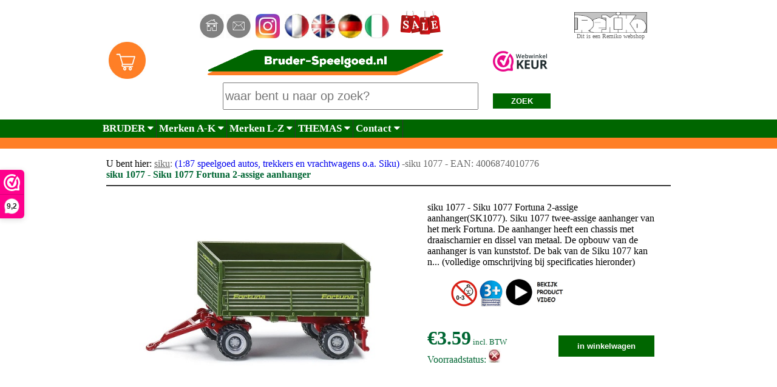

--- FILE ---
content_type: text/html; charset=UTF-8
request_url: https://www.bruder-speelgoed.nl/product.php?artnr=SK1077
body_size: 11089
content:
 



<html>
<head>

<title>siku 1077 || Siku 1077 Fortuna 2-assige aanhanger (siku 1077) - Bruder-speelgoed.nl, het goedkope online adres voor Siku 1077 Fortuna 2-assige aanhanger, speelgoed van de merken: siku Bruder, Schleich, Siku, Kids Globe, Wiking, Tronico, Rolly Toys en Theo Klein (siku 1077), Artikel nummer: SK1077</title>
<meta name=description content="siku 1077 &euro; 3.59 || Siku 1077 Fortuna 2-assige aanhanger. Siku 1077 twee-assige aanhanger van het merk Fortuna. De aanhanger heeft een chassis met draaischarnier en dissel van metaal. De opbouw van de aanhanger is van kunststof. De bak van de Siku 1077 kan naar één kant worden gekanteld en de bijbehorende zijwand van de aanhanger kan worden geopend. Combineer deze leuke aanhanger met bijvoorbeeld een tractor of andere speelgoed voertuigen van Siku en vergroot het speelplezier! De Siku 1077 Fortuna aanhanger wordt geleverd in Blister verpakking. (siku 1077)">
<meta name=keywords content="siku, SK1077, 1077, 01077, speelgoed, bruder-speelgoed.nl, jongens-speelgoed.nl">


<script type="application/ld+json">
{
  "@context": "http://schema.org",
  "@type": "Product",
  "@id": "https://www.bruder-speelgoed.nl/product.php?artnr=SK1077",
  "url": "https://www.bruder-speelgoed.nl/product.php?artnr=SK1077",
  "name": "siku 1077 || Siku 1077 Fortuna 2-assige aanhanger",
  "availability": "https://schema.org/InStock",
  "brand": {
    "@type": "Brand",
    "name": "siku"
  },
  "category": "",
  "itemCondition": "http://schema.org/NewCondition",
  "mpn": "1077",
  "gtin13": "4006874010776  ",
  "productID": "SK1077",
  "description": "siku 1077 || Siku 1077 Fortuna 2-assige aanhanger. Siku 1077 twee-assige aanhanger van het merk Fortuna. De aanhanger heeft een chassis met draaischarnier en dissel van metaal. De opbouw van de aanhanger is van kunststof. De bak van de Siku 1077 kan naar één kant worden gekanteld en de bijbehorende zijwand van de aanhanger kan worden geopend. Combineer deze leuke aanhanger met bijvoorbeeld een tractor of andere speelgoed voertuigen van Siku en vergroot het speelplezier! De Siku 1077 Fortuna aanhanger wordt geleverd in Blister verpakking. (siku 1077)",
  "image": "https://www.bruder-speelgoed.nl/fotos/SK1077.jpg",
  "offers": {
    "@type": "Offer",
    "priceCurrency": "EUR",
    "lowPrice": "3.59",
    "highPrice": "3.59",
    "price": "3.59",
    "itemCondition": "http://schema.org/NewCondition",
    "availability": "https://schema.org/InStock",
    "priceValidUntil": "2024-12-31",
    "seller": {
      "@type": "Organization",
      "name": "Bruder Speelgoed"
    },
    "hasMerchantReturnPolicy": {
      "@type": "MerchantReturnPolicy",
      "name": "14 Day Return Policy",
      "returnPolicyCategory": "https://schema.org/RefundPolicy",
      "applicableCountries": "NL",
      "url": "https://www.bruder-speelgoed.nl/faq.php"
    },
    "shippingDetails": {
      "@type": "OfferShippingDetails",
      "shippingRate": {
        "@type": "MonetaryAmount",
        "currency": "EUR",
        "value": "4.95"
      },
      "shippingDestination": {
        "@type": "DefinedRegion",
        "addressCountry": "NL"
      },
      "deliveryTime": {
        "@type": "ShippingDeliveryTime",
        "handlingTime": {
          "@type": "QuantitativeValue",
          "value": "1"
        },
        "transitTimeLabel": "https://schema.org/BusinessDays"
      }
    }
  },
  "aggregateRating": {
    "@type": "AggregateRating",
    "ratingValue": "4.6", // Average rating value
    "reviewCount": "4" // Number of reviews
  }
}
</script>





<meta name ="viewport" content="width=device-width,initial-scale=1.0,user-scalable=yes">
<meta http-equiv="X-UA-Compatible" content="IE=edge,chrome=1">
<meta name="HandheldFriendly" content="true">
<script type=text/javascript async
src=//s.retargeted.co/1/BGK1AB.js></script>

<link rel="stylesheet" href="https://cdnjs.cloudflare.com/ajax/libs/font-awesome/4.7.0/css/font-awesome.min.css">
<SCRIPT SRC=language-nl.js></SCRIPT><SCRIPT SRC=nopcartx.js></SCRIPT>

<!-- Start of StatCounter Code for Default Guide -->
<script type="text/javascript">
var sc_project=11112396; 
var sc_invisible=1; 
var sc_security="e6364fed"; 
var scJsHost = (("https:" == document.location.protocol) ?
"https://secure." : "http://www.");
document.write("<sc"+"ript type='text/javascript' src='" +
scJsHost+
"statcounter.com/counter/counter.js'></"+"script>");
</script>
<noscript><div class=statcounter><a title="shopify visitor
statistics" href=http://statcounter.com/shopify/
target=_blank><img class=statcounter
src=//c.statcounter.com/11112396/0/e6364fed/1/
alt="shopify visitor statistics"></a></div></noscript>
<!-- End of StatCounter Code for Default Guide -->

<!-- Global site tag (gtag.js) - Google Ads: 1068440952 -->
<script async src="https://www.googletagmanager.com/gtag/js?id=AW-1068440952"></script>
<script>
  window.dataLayer = window.dataLayer || [];
  function gtag(){dataLayer.push(arguments);}
  gtag('js', new Date());

  gtag('config', 'AW-1068440952');
</script>

<meta name=robots content=index,follow>







<style>
body {margin:0;font-family:calibri;min-height:100%;}
html {min-height:100%;}

.topnav {
  overflow: hidden;
  background-color: #006600;

}
.grey{background-color: #cccccc;}

.topnav a {
  float: left;
  display: block;
  color: #000000;
	font-weight: bold;
  text-align: center;
	border-right:solid #333333 1px;
	border-bottom:solid #333333 1px;
  padding: 5px 4px;
  text-decoration: bold;
  font-size: 17px;
}

.active {
  background-color: #999999;
  color: #000000;
}

.topnav .icon {
  display: none;
}

.dropdown {
    float: left;
    overflow: hidden;
}

.dropdown .dropbtn {
    font-size: 17px;    
    border: none;
		font-weight: bold;
    outline: none;
		border-right:solid #333333 1px;
    color: #000000;
    padding: 5px 4px;
    background-color: #cccccc;
    font-family: inherit;
    margin: 0;
}

.dropbtnde {
    font-size: 17px;    
    border: none;
		font-weight: bold;
    outline: none;
		border-right:solid #333333 1px;
    color: #ffffff;
    padding: 5px 4px;
    background-color: #006600;
    font-family: inherit;
    margin: 0;
}

.dropdown-content {
    display: none;
    position: absolute;
    background-color: #cccccc;
    min-width: 160px;
    box-shadow: 0px 8px 16px 0px rgba(0,0,0,0.2);
    z-index: 1;
}

.dropdown-contentde {
    display: none;
    position: absolute;
    background-color: #009900;
    min-width: 160px;
    box-shadow: 0px 8px 16px 0px rgba(0,0,0,0.2);
    z-index: 1;
}

.dropdown-content a {
    float: none;
		color=#000000;
    padding: 12px 16px;
    text-decoration: none;
    display: block;
    text-align: left;
}

.topnav a:hover, .dropdown:hover .dropbtn {
  background-color: #cccccc;
  color: #000000;
}

.dropdown-content a:hover {
    background-color: #ffffff;
    color: #000000;
}

.dropdown:hover .dropdown-content {
    display: block;
}

@media screen and (max-width: 300px) {
  .topnav a:not(:first-child), .dropdown .dropbtn {
    display: none;
  }
  .topnav a.icon {
    float: left;
    display: block;
  }
}

@media screen and (max-width: 300px) {
  .topnav.responsive {position: relative;}
  .topnav.responsive .icon {
    position: absolute;
    right: 0;
    top: 0;
  }
  .topnav.responsive a {
    float: none;
    display: block;
    text-align: left;
  }
  .topnav.responsive .dropdown {float: none;}
  .topnav.responsive .dropdown-content {position: relative;}
  .topnav.responsive .dropdown .dropbtn {
    display: block;
    width: 100%;
    text-align: left;
  }
}

.image {
			 -webkit-transition: width 1s, height 1s; 	
			 transition: width 1s, height 1s;    
			 width=20%;
}


.container:hover .image {    width: 200px;}
.container:hover .image2 {    width: 200px;}
.container:hover .image3 {    width: 200px;}

.butter {
  background-color: #ff0000
  border: none;
  color: white;
  padding: 0px 0px;
  text-align: center;
  text-decoration: none;
  display: inline-block;
	width: 30px;
	height: 25px;
  font-size: 16px;
}

.article
{
border-right:solid #333333 1px;
border-bottom:solid #333333 1px;
border-left:solid #333333 1px;
border-top:solid #333333 1px;
a:link 		{ text-decoration: none; }
a:visited { text-decoration: none; }
a:hover 	{ text-decoration: none; }
a:active 	{ text-decoration: none;
font-family:calibri;
font-size:12pt;
font-weight:normal;
color:#000000;
text-decoration:none;
text-align:center}}
}

.but
{
border-right:solid #333333 0px;
border-bottom:solid #333333 0px;
border-left:solid #333333 0px;
border-top:solid #333333 0px;
a:link 		{ text-decoration: none; }
a:visited { text-decoration: none; }
a:hover 	{ text-decoration: none; }
a:active 	{ text-decoration: none;
font-family:calibri;
font-size:12pt;
font-weight:normal;
color:#ff0000;
text-decoration:none;
text-align:center}}
}


.b {font-family:calibri;font-size:12pt;font-weight:normal;color:#000000;text-decoration:none;text-align:justify}
.c {font-family:calibri;font-size:10pt;font-weight:normal;color:#cccccc;text-decoration:none;text-align:left}
.f {font-family:calibri;font-size:10pt;font-weight:normal;color:#cccccc;text-decoration:none;text-align:left}
.d {font-family:calibri;font-size:10pt;font-weight:normal;color:#0000cc;text-decoration:none;text-align:center}
.e {font-family:arial;font-size:10pt;font-weight:bold;color:#000000;text-decoration:none;text-align:center}
.tekst {font-family:calibri;font-size:12pt;font-weight:normal;color:#000000;text-decoration:none;text-align:justify}
.g {font-family:arial;font-size:10pt;font-weight:normal;color:#ffffff;text-decoration:none;text-align:left}
.m {font-family:calibri;font-size:12pt;font-weight:bold;color:#000000;text-decoration:none;text-align:left}
.n {font-family:calibri;font-size:12pt;font-weight:normal;color:#000000;text-decoration:none;text-align:justify}
a:link 		{ text-decoration: none; }
a:visited { text-decoration: none; }
a:hover 	{ text-decoration: none; }
a:active 	{ text-decoration: none; }
.h1 {font-family:calibri;text-decoration: none;margin-top:0;margin-bottom:0;font-size: 12pt}
.h2 {font-family:calibri;text-decoration: none;margin-top:0;margin-bottom:0;font-size: 12pt}
.h3 {font-family:calibri;text-decoration: none;margin-top:0;margin-bottom:0;font-size: 12pt}
.h4 {font-family:calibri;text-decoration: none;margin-top:0;margin-bottom:0;font-size: 12pt}
.h5 {font-family:calibri;text-decoration: none;margin-top:0;margin-bottom:0;font-size: 12pt}
.h6 {font-family:calibri;text-decoration: none;margin-top:0;margin-bottom:0;font-size: 12pt}
.h7 {font-family:calibri;text-decoration: none;margin-top:0;margin-bottom:0;font-size: 12pt}
.h8 {font-family:calibri;text-decoration: none;margin-top:0;margin-bottom:0;font-size: 12pt}
.h9 {font-family:calibri;text-decoration: none;margin-top:0;margin-bottom:0;font-size: 12pt}
.suche {width:95px;height:25px;display: inline-block; background-color:#006600; border:0px; color:#ffffff;font-weight:bold; padding: 0px 0px;}
.chercher {width:80px;height:25px;display: inline-block; background-color:#006600; border:0px; color:#ffffff;font-weight:bold; padding: 0px 0px;}
.zoek {width:65px;height:25px;display: inline-block; background-color:#006600; border:0px; color:#ffffff;font-weight:bold; padding: 0px 0px;}
.button {width: 90%;height:35px;display: inline-block; background-color:#006600; border:0px; color:#ffffff;font-weight:bold; padding: 0px 0px;}
.button2 {width: 90%;height:30px;display: inline-block; background-color:#ffffff; border:1px; color:#ffffff;font-weight:bold; padding: 0px 0px;}
.button3 {width: 65%;height:75px;display: inline-block; background-color:#cccccc; border:1px; border-color:#000000; color:#000000;font-weight:bold; padding: 0px 0px;}
.button5 {width: 90%;height:55px;display: inline-block; background-color:#006600; border:0px; color:#ffffff;font-weight:bold; padding: 0px 0px;}
.inputs {width: 90%;height:30px; fontpadding: 2px 2px; font-size:25px}
.inputs-s {width: 20%;height:30px; fontpadding: 2px 2px; font-size:25px}
.inputs-g {width: 20%;height:30px; fontpadding: 2px 2px; background-color:#cccccc; font-size:25px}
.inputs2 {width: 65%;height:45px; fontpadding: 2px 2px; font-size:20px}
.inputs3 {width: 35px;height:30px; fontpadding: 2px 2px; font-size:25px}
.inputssticky {width: 50%;height:30px; fontpadding: 2px 2px; font-size:25px;text-align:left}


.top-container {
  background-color: ;
  padding: 0px;
  text-align: center;
}
.header {
  padding: 10px 0px;
  background:#ffffff;
  color:;
}

.header2 {
  padding: 0px 0px;
  background:#ffffff;
  color:;
}
thead {
  position: sticky;
  top: 0;
  background: #eee;
}
.content {
  padding: 0px 0px;
}
.sticky {
  position: fixed;
  top: 0;
  width: 100%
}
.sticky + .content {
  padding-top: 102px;
}

</style>



<script>(function(n,r){var e=document.createElement("script");e.async=!0,e.src=n+"/sidebar.js?id="+r+"&c="+c(10,r);var t=document.getElementsByTagName("script")[0];t.parentNode.insertBefore(e,t);function c(s,i){var o=Date.now(),a=s*6e4,_=(Math.sin(i)||0)*a;return Math.floor((o+_)/a)}})("https://dashboard.webwinkelkeur.nl",1221013);</script>
</head>
<body>
<table class="top-container" width=100% cellpadding=0 cellspacing=0 border=0 valign=top>
<tr height=10><td width=* bgcolor=>&nbsp;</td><td align=center width=950 bgcolor=>&nbsp;</td><td width=* bgcolor=>&nbsp;</td></tr>
<tr height=45><td width=* bgcolor=>&nbsp;</td><td align=center width=950 bgcolor=white valign=top>

<table width=100% cellpadding=0 cellspacing=0 border=0 valign=top>
<tr>
<td width=50% valign=middle align=center>
<a href=https://www.bruder-speelgoed.nl/index.php><img src=../home.jpg alt="Bruder-speelgoed.nl home" width=40></a>
<a href=https://www.bruder-speelgoed.nl/contact.php><img src=../contact.jpg alt="Bruder-speelgoed.nl contact, stel een vraag" width=40></a>&nbsp;
<a href=https://www.instagram.com/bruder_speelgoed.nl target=blank><img src=insta.jpg alt="Onze instagram" width=40></a>&nbsp;
<a href=https://www.bruder-speelgoed.nl/bruder-francais/><img src=fr.jpg alt="Bruder speelgoed franstalig" height=40 border=0></a>
<a href=https://www.bruder-speelgoed.nl/bruder-english/><img src=en.jpg alt="Bruder-speelgoed.nl international site" height=40 border=0></a>
<a href=https://www.bruder-speelgoed.nl/bruder-deutsch/><img src=de.jpg alt="Bruder-speelgoed.nl Deutscher site" height=40 border=0></a>
<a href=https://www.bruder-speelgoed.nl/giocattoli-italia/><img src=it.jpg alt="Bruder-speelgoed.nl italiaanse site" height=40 border=0></a>&nbsp;&nbsp;
<a href=https://www.bruder-speelgoed.nl/aanbiedingen.php><img src=sale2.jpg alt="Bruder speelgoed aanbiedingen sale" height=45 border=0></a>
</td>
<td width=15% valign=middle align=center>
<a href=http://www.remiko.nl target=blank><img src=../logo_remiko_653.jpg width=120 alt="een Remiko webshop" border=0></a>
<br><font size=1 padding=2 color=#666666>
Dit is een Remiko webshop</td></tr>
</table>
<td width=* bgcolor=>&nbsp;</td></tr>
</table>

<table width=100% cellpadding=0 cellspacing=0 border=0 valign=top class="header2" id="myHeader">
<tr><td width=* bgcolor=>&nbsp;</td><td valign=top align=center width=950 bgcolor=#ffffff>

<table width=100% cellpadding=0 cellspacing=0 valign=top border=0>
<tr><td width=10%><a href=https://www.bruder-speelgoed.nl/shopcart1.php>&nbsp;&nbsp;&nbsp;<img src=shopcart_orange.jpg alt="Bruder-speelgoed.nl winkelwagentje" width=65 border=0></a></td>
<td valign=middle align=center>
<a href=https://www.bruder-speelgoed.nl/><img src=header-logo-bruder-speelgoed.png width=400 border=0 alt="Bruder-speelgoed.nl kwaliteitsspeelgoed tegen zeer scherpe prijzen Bruder, Britains, Jamara, KidsGlobe, MInisteck, RollyToys, Siku"></a>

</td><td width=25% colspan=2>
<a href="https://www.webwinkelkeur.nl/webshop/Bruder-speelgoed-nl_1221013" class="webwinkelkeurPopup" title="Webshop Trustmark" target="_blank"><img src="https://dashboard.webwinkelkeur.nl/banners/70/1221013/1736154270000.png" width="90" height="34" alt="Webshop Trustmark"></a>
</td></tr>

<tr><td align=right valign=middle colspan=2><form action=https://www.bruder-speelgoed.nl/bruder_speelgoed_zoekpagina2.php method=post><input type=text name=opdracht class=inputs2 placeholder="waar bent u naar op zoek?">&nbsp;&nbsp;&nbsp;&nbsp;&nbsp;&nbsp;
</td><td align=left valign=middle width=15%>
<button type=submit class=suche>ZOEK</button></form></center></td><td width=17%>

<!-- tijdelijke aanbieding
<table width=100%>
<tr>
<td><a href=https://www.bruder-speelgoed.nl/bouwblokjes.php#bloemen><img src=valentijn.jpg border=0 width=95%></a></td>
</tr>
</table>-->

</td></tr>
<!--<a href=https://www.keurmerk.info/Leden_Partners/LidDetails/4195 target=_blank width=100%><img alt="www.keurmerk.info" src=https://www.keurmerk.info/Resources/Logo/wsk_ls1_small-j border=0></a>--></td></tr>
<!--
<tr height=10><td width=* bgcolor=>&nbsp;</td><td colspan=2 align=center bgcolor=#ffcc00><b><a href=https://www.tiktok.com/@bruderspeelgoed.nl target=_blank><font color=black>Vrijdag 5 sept. 1100-1200u Tiktok LIVE...met kortingscode!</a></b> | 
<a href=tiktok.php><u>meer info</u></a></a></td><td width=* bgcolor=>&nbsp;</td></tr>
-->
</table><td width=* bgcolor=>&nbsp;</td></tr>


<tr height=30><td width=* bgcolor=#006600>&nbsp;</td><td align=center width=950>
<div class=topnav id=myTopnav>
<a href="javascript:void(0);" style="font-size:15px;" class="icon" onclick="myFunction()">&#9776;</a>
  <div class=dropdown>
    <button class=dropbtnde>BRUDER  
      <i class="fa fa-caret-down"></i>
    </button>
    <div class=dropdown-content>
      <a href=https://www.bruder-speelgoed.nl/aanbiedingen.php>--AANBIEDINGEN--</a>
      <a href=https://www.bruder-speelgoed.nl/bruder-profi-speelgoed-transport.php>Vrachtwagens</a>
      <a href=https://www.bruder-speelgoed.nl/bruder-profi-speelgoed-tractoren.php>Tractoren / landbouwvoertuigen</a>
	    <a href=https://www.bruder-speelgoed.nl/bruder_profi_speelgoed_landbouw.php>Aanhangers / accessoires</a>
	    <a href=https://www.bruder-speelgoed.nl/bruder_profi_speelgoed_grondverzet.php>Grondverzet en bouwmachines</a>
<!--	    <a href=https://www.bruder-speelgoed.nl/bruder_roadmax_speelgoed.php>Roadmax vanaf 2 jaar</a>-->
	    <a href=https://www.bruder-speelgoed.nl/bruder_bworld.php>Speelfiguren B-world</a>
	    <a href=https://www.bruder-speelgoed.nl/onderdelen_1.php>BRUDER ONDERDELEN</a>
			<a href=https://www.bruder-speelgoed.nl/product.php?artnr=BF5025&Bruder-consumentenfolder-2025---35-paginas>BRUDER folder 2025</a>
	    <a href=https://www.bruder-speelgoed.nl/bruder_profi_speelgoed_nieuw_speelgoed_bruder.php>NIEUWE ARTIKELEN</a>
			
    </div>
  </div> 
<div class=dropdown>
    <button class=dropbtnde>Merken A-K  
      <i class="fa fa-caret-down"></i>
    </button>
    <div class=dropdown-content>
		  <a href=https://www.bruder-speelgoed.nl/overzicht-merken-bruder-speelgoed-nl.php>Klik hier voor alle merken</a>
      <a href=https://www.bruder-speelgoed.nl/2play-speelgoedautosets-traffic.php>Auto`s en collectors modellen</a>
      <a href=https://www.bruder-speelgoed.nl/bouwblokjes.php>Bouwblokjes</a>
			<a href=https://www.bruder-speelgoed.nl/britains-speelgoed-landbouw-schaalmodellen.php>Britains speelgoed</a>
			<a href=https://www.bruder-speelgoed.nl/bruder-speelgoed-specialist.php>Bruder speelgoed</a>
      <a href=https://www.bruder-speelgoed.nl/burago-speelgoed-landbouw-schaalmodellen.php>Burago speelgoed</a>
      <a href=https://www.bruder-speelgoed.nl/darda-racebanen.php>Darda racebanen</a>
      <a href=https://www.bruder-speelgoed.nl/dutch-farm-series-agrarisch-speelgoed.php>Dutch Farm Series</a>
			<a href=https://www.bruder-speelgoed.nl/handmadebyreetje.php>HandmadeByReetje</a>
			<a href=https://www.bruder-speelgoed.nl/horloges.php>Horloges</a>			
			<a href=https://www.bruder-speelgoed.nl/hotwheels.php>Hot Wheels</a>			
			<a href=https://www.bruder-speelgoed.nl/joueco-houten-speelgoed.php>Houten speelgoed</a>
			<a href=https://www.bruder-speelgoed.nl/radiografisch-speelgoed-rccars.php>Jamara RC</a>
			<a href=https://www.bruder-speelgoed.nl/knutselen-doe-het-zelf-tools.php>Knutselen en doe-het-zelf</a>						
			<a href=https://www.bruder-speelgoed.nl/kidsglobe.php>Kidsglobe stallen en schuren</a>


			





			

    </div>
  </div> 
	
  <div class=dropdown>
   <button class=dropbtnde>Merken L-Z
      <i class="fa fa-caret-down"></i>
    </button>
    <div class=dropdown-content>
			<a href=https://www.bruder-speelgoed.nl/legpuzzels.php>Legpuzzels</a>			
      <a href=https://www.bruder-speelgoed.nl/meccano-constructie-bouwsets.php>Meccano constructie sets</a>
			<a href=https://www.bruder-speelgoed.nl/ministeck-stickit-mozaiek-puzzel-sets.php>Ministeck puzzel sets</a>
			<a href=https://www.bruder-speelgoed.nl/radiografisch-speelgoed-rccars.php>RC voertuigen</a>
      <a href=https://www.bruder-speelgoed.nl/rollytoys-traptrekkers-loopautos-tractors.php>Rollytoys traptractors en loopautos</a>
			<a href=https://www.bruder-speelgoed.nl/schleich-veulens-paarden-dieren.php>Schleich</a>
			<a href=https://www.bruder-speelgoed.nl/science4you-ontdekkingssets.php>Science4you ontdekkings sets</a>
      <a href=https://www.bruder-speelgoed.nl/siku-speelgoed-specialist-tractors-vrachtwagens-autos-world-overzicht.php>Siku auto's en trekkers</a>
			<a href=https://www.bruder-speelgoed.nl/sportspel.php>Sport en spelletjes</a>
			<a href=https://www.bruder-speelgoed.nl/klein_educatief_speelgoed_speelgereedschap.php>Theo Klein speelgoed gereedschap</a>
			<a href=https://www.bruder-speelgoed.nl/toddys-siku-duplo-lego.php>Toddys</a>
			<a href=https://www.bruder-speelgoed.nl/universal-hobbies-schaalmodellen-tractoren-miniaturen.php>Universal Hobbies</a>						
			<a href=https://www.bruder-speelgoed.nl/wiking-schaalmodellen.php>Wiking schaalmodellen</a>

    </div>
  </div>	
	

<div class=dropdown>
    <button class=dropbtnde>THEMAS  
      <i class="fa fa-caret-down"></i>
    </button>
    <div class=dropdown-content>
			<a href=https://www.bruder-speelgoed.nl/legpuzzels.php>Legpuzzels en 3D-puzzels</a>
      <a href=https://www.bruder-speelgoed.nl/32-siku-britains-wiking-kids-globe.php>speelgoed schaal 1:32</a>
      <a href=https://www.bruder-speelgoed.nl/sport-spel-skate-board-behendigheid.php>Sport, spellen en buitenspeelgoed</a>
      <a href=https://www.bruder-speelgoed.nl/knikkerbanen-knikkers.php>Knikkeren</a>		
      <a href=https://www.bruder-speelgoed.nl/john-deere-speelgoed-tractors-accessoires.php>John Deere speelgoed</a>
      <a href=https://www.bruder-speelgoed.nl/schleich-bruder-kidsglobe-paarden-veulens-ruiters.php>Paarden en ruiters</a>
      <a href=https://www.bruder-speelgoed.nl/loopautos-ferbedo-rollytoys-retroroller.php>Loopvoertuigen vanaf ca. 1 jaar</a>
      <a href=https://www.bruder-speelgoed.nl/brandweer-bruder-siku-brandweerman-brandweerwagen.php>Brandweer</a>
			<a href=https://www.bruder-speelgoed.nl/politie-bruder-siku-politieauto-politiewagen-politieagent.php>Politie</a>
			<a href=https://www.bruder-speelgoed.nl/bruder_speelgoed_onderdelen_zoeken.php>Bruder onderdelen zoeken</a>
   		<a href=https://www.bruder-speelgoed.nl/woondecoratie-lampen-wereldbollen-klokken.php>Woondecoratie</a>
    </div>
    </div>	
	
	
	
<div class=dropdown>
    <button class=dropbtnde>Contact  
      <i class="fa fa-caret-down"></i>
    </button>
    <div class=dropdown-content>
      <a href=https://www.bruder-speelgoed.nl/shopcart1.php>Winkelwagentje</a>		
      <a href=https://www.bruder-speelgoed.nl/faq.php>FAQ - veelgestelde vragen</a>
      <a href=https://www.bruder-speelgoed.nl/voorwaarden.php>Algemene voorwaarden</a>
      <a href=https://www.bruder-speelgoed.nl/contact.php>Stel een vraag</a>
      <a href=https://www.bruder-speelgoed.nl/orderstatus.php>Bekijk uw orderstatus</a>
    </div>
    </div>


</div>
</td><td width=* bgcolor=#006600>&nbsp;</td></tr>

<tr>
<td width=* bgcolor=#ff7f26>&nbsp;</td>
<!-- in cel hieronder kan vakantiemelding -->
<td width=950 bgcolor=#ff7f26 class=tekst>&nbsp;</td>
<td width=* bgcolor=#ff7f26>&nbsp;</td>
</tr>

</table>
<table class="content" width=100% cellpadding=0 cellspacing=0 border=0>
<tr><td width=* bgcolor=>&nbsp;</td><td class=b width=950> 
<table width=100% cellpadding=5 cellspacing=5 border=0>
<tr><td class=tekst>



<table width=100% border=0>
<tr><td height=1 colspan=2>

<div itemprop="offerDetails" itemscope itemtype="http://data-vocabulary.org/Offer" class="product-info col-sm-7">   
      <meta itemprop="currency" content="EUR">
      <meta itemprop="price" content="3.59">
			<meta itemprop="availability" content="out_of_stock">
      <meta itemprop="quantity" content="0">
			
</div>
<div itemprop="itemListElement" itemscope itemtype="http://schema.org/Product">
			<meta itemprop="description" content="siku 1077 || Siku 1077 Fortuna 2-assige aanhanger. Siku 1077 twee-assige aanhanger van het merk Fortuna. De aanhanger heeft een chassis met draaischarnier en dissel van metaal. De opbouw van de aanhanger is van kunststof. De bak van de Siku 1077 kan naar één kant worden gekanteld en de bijbehorende zijwand van de aanhanger kan worden geopend. Combineer deze leuke aanhanger met bijvoorbeeld een tractor of andere speelgoed voertuigen van Siku en vergroot het speelplezier! De Siku 1077 Fortuna aanhanger wordt geleverd in Blister verpakking. (siku 1077)">
			<meta itemprop="name" content="siku 1077 || Siku 1077 Fortuna 2-assige aanhanger (siku 1077)">
			<meta itemprop="mpn" content="1077">
			<meta itemprop="mpn" content="01077">

			<meta itemprop="image" content="fotos/SK1077.jpg">  
			<meta itemprop="sku" content="SK1077">
			<meta itemprop="gtin13" content="4006874010776  ">
		
		<div itemprop="offers" itemtype="https://schema.org/Offer" itemscope>
        <meta itemprop="availability" content="https://schema.org/InStock">
        <meta itemprop="priceCurrency" content="EUR">
        <meta itemprop="url" content="https://www.bruder-speelgoed.nl/product.php?artnr=SK1077">
				<meta itemprop="priceValidUntil" content="2024-12-31">
        <meta itemprop="itemCondition" content="https://schema.org/NewCondition">
        <meta itemprop="price" content="3.59">
      </div>
			
			
			<meta itemprop=sku content=SK1077>
			<meta itemprop="gtin13" content="4006874010776  ">
			<meta itemprop="lowPrice" content="3.59">
			<meta itemprop="highPrice" content="3.59">

				<div itemprop="brand" itemtype="https://schema.org/Brand" itemscope>
				<meta itemprop="type" content="Thing" />
        <meta itemprop="name" content="siku" /></div>

<div itemprop="aggregateRating" itemtype=https://schema.org/AggregateRating itemscope>
        <meta itemprop="reviewCount" content="4">
        <meta itemprop="ratingValue" content="4.6">
      </div>
			<div itemprop="review" itemtype="https://schema.org/Review" itemscope>
        <div itemprop="author" itemtype="https://schema.org/Person" itemscope>
          <meta itemprop="name" content="Fred Benson">
        </div>
        <div itemprop="reviewRating" itemtype="https://schema.org/Rating" itemscope>
          <meta itemprop="ratingValue" content="4.6" />
          <meta itemprop="bestRating" content="5" />
					
					
					
        </div>
							 
</div>
</div>	</td></tr></table>
	
<script type=application/ld+json>

{@context: http://schema.org,
@type: Product,@id: https://www.bruder-speelgoed.nl/product.php?artnr=SK1077,
url: https://www.bruder-speelgoed.nl/product.php?artnr=SK1077,
name: "siku 1077 || Siku 1077 Fortuna 2-assige aanhanger",
"brand":{"@type":"Brand","name":"siku"},
"category":"","itemCondition":"http://schema.org/NewCondition",
"mpn":"1077","gtin13":"4006874010776  ",
"productID":"SK1077",
"description":"siku 1077 || Siku 1077 Fortuna 2-assige aanhanger. Siku 1077 twee-assige aanhanger van het merk Fortuna. De aanhanger heeft een chassis met draaischarnier en dissel van metaal. De opbouw van de aanhanger is van kunststof. De bak van de Siku 1077 kan naar één kant worden gekanteld en de bijbehorende zijwand van de aanhanger kan worden geopend. Combineer deze leuke aanhanger met bijvoorbeeld een tractor of andere speelgoed voertuigen van Siku en vergroot het speelplezier! De Siku 1077 Fortuna aanhanger wordt geleverd in Blister verpakking. (siku 1077)",
"image":[{"@type":"ImageObject","url":"https://www.bruder-speelgoed.nl/fotos/SK1077.jpg","width":500},


"offers": {
@type: "Offer",
priceCurrency: EUR,
lowPrice:"3.59",
highPrice:"3.59",
"price": "3.59",
"itemCondition": "new",
"availability": "https://schema.org/InStock",
}
}
</script>
<!-- nieuw klaar -->




U bent hier: 
<font color=#666666><u>siku</u></a>: <a href=https://www.bruder-speelgoed.nl/siku_speelgoed_vrachtwagens_tractors_autos_87.php>(1:87 speelgoed autos, trekkers en vrachtwagens o.a. Siku)</a> -siku 1077 - EAN: 4006874010776<br>

<div class=tekst><font size=3 color=#006633><b>siku 1077 - Siku 1077 Fortuna 2-assige aanhanger</b></h1><hr color=#333333></div>

<table width=100% align=center valign=top border=0>
<tr><td class=b width=55% valign=top>
<FORM NAME=order ACTION=managecart.html>

<div id="product-images"><center>
  <img id="main-image" src="/fotos/SK1077groot.jpg" alt="siku 1077 Siku 1077 Fortuna 2-assige aanhanger " width=80%>

</td>
<td class=b width=45% valign=top>
<table width=100% cellpadding=15 cellspacing=0 border=0><tr><td colspan=2>
siku 1077 - Siku 1077 Fortuna 2-assige aanhanger(SK1077). Siku 1077 twee-assige aanhanger van het merk Fortuna. De aanhanger heeft een chassis met draaischarnier en dissel van metaal. De opbouw van de aanhanger is van kunststof. De bak van de Siku 1077 kan n... (volledige omschrijving bij specificaties hieronder)<br><br><img src=leeg.png width=35> <img src=nuldrieniet.jpg border=0 alt="wegens kleine onderdelen niet geschikt voor kinderen onder 3 jaar"> <img src=3plus.jpg border=0 alt="adviesleeftijd is vanaf 3 jaar"> <img src=youtube.jpg border=0 width=110 alt="bekijk dit product op youtube" onclick=window.open('https://bruder-speelgoed.nl/fotos/SK1077.mp4','','scrollbars=no,toolbar=no,location=no,width=500,height=300');> 
</td></tr><td width=50%>
<font size=6 color=#006633><b>&euro;3.59</b><font size=2> incl. BTW<br>
<font size=3>Voorraadstatus: <img src=off.jpg>
</center></td><td width=50%><center>
<input type=hidden size=1 maxlength=2 name=QUANTITY onChange='this.value=CKquantity(this.value)' value=1>
<input type=hidden name=PRICE value=3.59><input type=hidden name=NAME value="Siku 1077 Fortuna 2-assige aanhanger (tijdelijk niet voorradig)">
<input type=hidden name=ID_NUM value="SK1077"><input type=hidden name=SHIPPING value=0.00> 
<input type=button onClick='AddToCart(this.form)' class=button value="in winkelwagen"></center></FORM>
</td></tr>
</td></tr></table>

</td></tr>
<tr><td colspan=2>
<table width=100% border=0 cellpadding=0 cellspacing=0><tr><td valign=top align=center width=100%>
<div id="thumbnail-images">
    <img class="thumbnail" src="/fotos/SK1077groot.jpg" alt="siku 1077 - siku Siku 1077 Fortuna 2-assige aanhanger" width=22% border=1>
    <img class="thumbnail" src="/fotos/SK1077-1.jpg" alt="siku 1077 - siku Siku 1077 Fortuna 2-assige aanhanger" width=22% border=1>
    <img class="thumbnail" src="/fotos/SK1077-2.jpg" alt="siku 1077 - siku Siku 1077 Fortuna 2-assige aanhanger" width=22% border=1>
    <img class="thumbnail" src="/fotos/SK1077-3.jpg" alt="siku 1077 - siku Siku 1077 Fortuna 2-assige aanhanger" width=22% border=1>
  </div></td></tr></table>


<script language="JavaScript" type="text/javascript">
document.addEventListener("DOMContentLoaded", function() {
  const thumbnails = document.querySelectorAll(".thumbnail");
  const mainImage = document.getElementById("main-image");

  thumbnails.forEach(thumbnail => {
    thumbnail.addEventListener("click", function() {
      const thumbnailSrc = thumbnail.getAttribute("src");
      mainImage.setAttribute("src", thumbnailSrc);
    });
  });
});

</script>

<br>
<table width=100% cellpadding=0 cellspacing=5 border=0 bordercolor=#333333>
<tr><td colspan=2>
<div class=b><b>Omschrijving Siku 1077 Fortuna 2-assige aanhanger:</b><br>Siku 1077 twee-assige aanhanger van het merk Fortuna. De aanhanger heeft een chassis met draaischarnier en dissel van metaal. De opbouw van de aanhanger is van kunststof. De bak van de Siku 1077 kan naar één kant worden gekanteld en de bijbehorende zijwand van de aanhanger kan worden geopend. Combineer deze leuke aanhanger met bijvoorbeeld een tractor of andere speelgoed voertuigen van Siku en vergroot het speelplezier! De Siku 1077 Fortuna aanhanger wordt geleverd in Blister verpakking.
<br><br>
&nbsp; - voorraadstatus: <img src=off.jpg> <br>
&nbsp; - adviesleeftijd: 3plus<br>
&nbsp; - verzending: informatie niet beschikbaar<br>
&nbsp; - Bruder-speelgoed.nl artikelnr: SK1077<br>
&nbsp; - afmetingen: 103x35x47mm<br>
&nbsp; - merk artikelnr: siku speelgoed 1077 / SK1077<br>
&nbsp; - schaal: 1:87<br>
&nbsp; - EAN: 4006874010776  <br>
&nbsp; - categorie: speelgoed, siku, aanhanger 1077 <br>
&nbsp; - prijs siku 1077: &euro; 3.59<br>
</div>




</td></tr>
<tr><td colspan=2 class=tekst><center><a href=https://www.bruder-speelgoed.nl/siku_speelgoed_vrachtwagens_tractors_autos_87.php><br>Terug naar alle artikelen in deze categorie (1:87 speelgoed autos, trekkers en vrachtwagens o.a. Siku)</a></center><br><br></td></tr>
<tr><td colspan=2>
<font color=#006633>De onderstaande artikelen worden ook vaak bekeken in combinatie met de siku 1077 || Siku 1077 Fortuna 2-assige aanhanger:
<table width=100% border=1 cellpadding=0 cellspacing=0>
<tr>
<td width=20% align=center><a href=https://www.bruder-speelgoed.nl/product.php?artnr=KG610491><img src=/fotos/KG610491.jpg alt="Siku 610491" width=95%><br><font color=#006633 size=2>Siku 610491</a></td>
<td width=20% align=center><a href=https://www.bruder-speelgoed.nl/product.php?artnr=KG610492><img src=/fotos/KG610492.jpg alt="Kids Globe 610492" width=95%><br><font color=#006633 size=2>Kids Globe 610492</a></td>
<td width=20% align=center><a href=https://www.bruder-speelgoed.nl/product.php?artnr=KG571878><img src=/fotos/KG571878.jpg alt="Kids Globe 571878" width=95%><br><font color=#006633 size=2>Kids Globe 571878</a></td>
<td width=20% align=center><a href=https://www.bruder-speelgoed.nl/product.php?artnr=SK1848><img src=/fotos/SK1848.jpg alt="Siku 1848" width=95%><br><font color=#006633 size=2>Siku 1848</a></td>
<td width=20% align=center><a href=https://www.bruder-speelgoed.nl/product.php?artnr=TK3906><img src=/fotos/TK3906.jpg alt="3906" width=95%><br><font color=#006633 size=2>3906</a></td>
</tr>

<tr>
<td width=20% align=center><a href=https://www.bruder-speelgoed.nl/product.php?artnr=SK1605><img src=/fotos/SK1605.jpg alt="Siku 1605" width=95%><br><font color=#006633 size=2>Siku 1605</a></td>
<td width=20% align=center><a href=https://www.bruder-speelgoed.nl/product.php?artnr=SK1606><img src=/fotos/SK1606.jpg alt="Siku 1606" width=95%><br><font color=#006633 size=2>Siku 1606</a></td>
<td width=20% align=center><a href=https://www.bruder-speelgoed.nl/product.php?artnr=SK1539><img src=/fotos/SK1539.jpg alt="Siku 1539" width=95%><br><font color=#006633 size=2>Siku 1539</a></td>
<td width=20% align=center><a href=https://www.bruder-speelgoed.nl/product.php?artnr=SK1544><img src=/fotos/SK1544.jpg alt="Siku 1544" width=95%><br><font color=#006633 size=2>Siku 1544</a></td>
<td width=20% align=center><a href=https://www.bruder-speelgoed.nl/product.php?artnr=SK1805><img src=/fotos/SK1805.jpg alt="Siku 1805" width=95%><br><font color=#006633 size=2>Siku 1805</a></td>
</tr>

</table>
</td></tr>
<tr><td colspan=2 class=tekst><center><br>Bekijk ons assortiment speelgoed met zelfde maatvoering (1:16=groot, 1:87=klein): </center></td></tr>
<tr><td colspan=2 class=b>
<table width=100% cellpadding=0 cellspacing=0>

				<tr>
				<td width=20%><a href=https://www.bruder-speelgoed.nl/16-bruder-britains-kids-globe.php><img src=116.jpg alt="speelgoed op schaal 1:16 van Bruder, Britains, en Kids Globe" width=95%></a></td>
				<td width=20%><a href=https://www.bruder-speelgoed.nl/24-schleich-kids-globe.php><img src=124.jpg alt="speelgoed op schaal 1:24 van Schleich en Kids Globe" width=95%></a></td>
				<td width=20%><a href=https://www.bruder-speelgoed.nl/32-siku-britains-wiking-kids-globe.php><img src=132.jpg alt="speelgoed op schaal 1:32 van Siku, Britains, Wiking en Kids Globe" width=95%></a></td>
				<td width=20%><a href=https://www.bruder-speelgoed.nl/50-siku-kids-globe.php><img src=150.jpg alt="speelgoed op schaal 1:50 van Siku en Kids Globe" width=95%></a></td>
				<td width=20%><a href=https://www.bruder-speelgoed.nl/87-siku-kids-globe.php><img src=187.jpg alt="speelgoed op schaal 1:87 van Siku en Kids Globe" width=95%></a></td>
				</tr>
				</table> 
</td></tr>

<tr><td colspan=2 class=tekst><br>LET OP: Siku maakt per item vaak een beperkte oplage in een bepaalde kleurstelling of print. Bij een volgende productieronde wordt er niet altijd 
met dezelfde kleurstelling gewerkt. Doordat we vanuit meerdere groothandels de artikelen aangeleverd krijgen, kan het zijn dat Siku artikel x in meerdere kleuren op de plank ligt. We 
trachten onze afbeeldingen op de website daarop aan te passen, maar een enkele keer kan het zijn dat een Siku speelgoed artikel qua kleur of detail afwijkt van de afbeelding op onze website. 
<br><br>

Als specialist in Siku speelgoed proberen we het gehele Siku assortiment rechtstreeks uit eigen voorraad voor u beschikbaar te hebben.
Siku speelgoed auto's vrachtauto's en tractoren kenmerken zich door de metalen basis en mooie detailafwerking met kunststof deeltjes. Doordat Siku haar speelgoed in
diverse schaalgrootte aanbied, is er voor elk wat wils. Of het nu de kleine Siku Blister uit de 1:87 serie zijn, of de Siku World modellen op schaal 1:50 en 1:55 of de grotere
1:32 Siku Farmer tractoren en landbouwmachines, wij hebben het in het assortiment. Tevens is het Siku speelgoed ook goed te combineren met andere speelgoed
merken zoals <a href=https://www.bruder-speelgoed.nl/kidsglobe.php>Kids Globe stallen, schuren en agrarische accessoires</a>, maar bijvoorbeeld ook met de
<a href=https://www.bruder-speelgoed.nl/britains-speelgoed-landbouw-schaalmodellen.php>speelgoed tractoren van Britains</a>. 
<br><br>
Hieronder een overzicht van de verschillende Siku productpagina's:<br>
<a href=https://www.bruder-speelgoed.nl/siku-farmer-speelgoed-schaalmodellen.php><u>Siku Farmer tractoren en landbouwmachines 1:32</u></a><br>
<a href=https://www.bruder-speelgoed.nl/siku-farmer-accessoires-speelgoed-schaalmodellen.php><u>Siku Farmer aanhangers en accessoires 1:32</u></a><br>
<a href=https://www.bruder-speelgoed.nl/siku-speelgoed-vrachtwagens-tractors-1op50.php><u>Siku World speelgoed schaal 1:50 en 1:55</u></a><br>
<a href=https://www.bruder-speelgoed.nl/siku_control_speelgoed_schaalmodellen.php><u>Siku Control afstandsbestuurbare modellen 1:32</u></a><br>
<a href=https://www.bruder-speelgoed.nl/siku_speelgoed_vrachtwagens_tractors_autos_87.php><u>Siku speelgoedautos, vrachtwagens en tractoren schaal 1:87</u></a><br>
<a href=https://www.bruder-speelgoed.nl/siku_speelgoed_cadeausets_geschenkensets.php><u>Siku geschenkensets en cadeausets</u></a><br><br>
Doordat Siku speelgoed er in verschillende afmetingen is, is het ook leuk om de speelgoed voeertuigen van Siku met elkaar te combineren. Zo kun je
met de Siku Farmer 1:32 diverse stoere speelgoed boerderij machines en voertuigen bij elkaar brengen en op die manier je eigen mini-boerderij samenstellen. Of
met de Siku World modellen een hele stad samenbouwen. Met de diverse grondplaten, verkeersborden en zelfs gebouwen kun je je eigen droomwereld maken
waar jouw Siku speelgoed auto's doorheen kunnen rijden. Met Siku speelgoed hoef je je nooit te vervelen!<br><br>
De Siku 1077 is een combinatie van metaal met kunststof detailonderdelen. De Siku speelgoed artikelen zijn met zorg samengesteld en geschikt voor kinderen
vanaf 3 jaar. <br><br>
<b><u>Kent u deze items al?</b></u><br>
<table width=100%>
<tr>
<td width=20%><a href=https://www.bruder-speelgoed.nl/product.php?artnr=HW05cars><img src=../fotos/HW05cars.jpg alt="Hot Wheels 5 cars" width=95%></a></td>
<td width=20%><a href=https://www.bruder-speelgoed.nl/product.php?artnr=VM000075><img src=../fotos/VM000075.jpg alt="Inbusboutjes" width=95%></a></td>
<td width=20%><a href=https://www.bruder-speelgoed.nl/product.php?artnr=LG32101><img src=../fotos/LG32101.jpg alt="Lego compatible Cimbidium" width=95%></a></td>
<td width=20%><a href=https://www.bruder-speelgoed.nl/product.php?artnr=LG20108><img src=../fotos/LG20108.jpg alt="Lego compatible treinstation" width=95%></a></td>
<td width=20%><a href=https://www.bruder-speelgoed.nl/product.php?artnr=LG67124><img src=../fotos/LG67124.jpg alt="compatible met Lego Lamborgini Sian FK37" width=95%></a></td>
</tr>
<tr>
<td width=20%><a href=https://www.bruder-speelgoed.nl/product.php?artnr=LG20144><img src=../fotos/LG20144.jpg alt="Lego compatible treinwagon" width=95%></a></td>
<td width=20%><a href=https://www.bruder-speelgoed.nl/product.php?artnr=LG00371><img src=../fotos/LG00371.jpg alt="Vliegtuig bouwblokjes" width=95%></a></td>
<td width=20%><a href=https://www.bruder-speelgoed.nl/product.php?artnr=LG40031><img src=../fotos/LG40031.jpg alt="compatible met Lego ruimteschip" width=95%></a></td>
<td width=20%><a href=https://www.bruder-speelgoed.nl/product.php?artnr=VM000068><img src=../fotos/VM000068.jpg alt="draadtap" width=95%></a></td>
<td width=20%><a href=https://www.bruder-speelgoed.nl/product.php?artnr=LG32105><img src=../fotos/LG32105.jpg alt="Lego compatible bloemenset" width=95%></a></td>

</tr>

<tr>
<td width=20%><a href=https://www.bruder-speelgoed.nl/product.php?artnr=BF2682><img src=../fotos/BF2682.jpg alt="Bruder mercedes vuilniswagen" width=95%></a></td>
<td width=20%><a href=https://www.bruder-speelgoed.nl/product.php?artnr=BF3452><img src=../fotos/BF3452.jpg alt="Bruder Roadmax tractor" width=95%></a></td>
<td width=20%><a href=https://www.bruder-speelgoed.nl/product.php?artnr=KG610340><img src=../fotos/KG610340.jpg alt="Kids Globe loods 1:16" width=95%></a></td>
<td width=20%><a href=https://www.bruder-speelgoed.nl/product.php?artnr=SK16AAN1><img src=../fotos/SK16AAN1.jpg alt="Siku set met 3 vrachtwagens met oplegger" width=95%></a></td>
<td width=20%><a href=https://www.bruder-speelgoed.nl/product.php?artnr=R132072><img src=../fotos/R132072.jpg alt="Rolly Toys John Deere loopauto" width=95%></a></td>
</tr>

</table>

</td></tr>
</table>
</td></tr></table>




<br><br><br><br><br><br><br><br>





</td></tr></table>

</td><td width=* bgcolor=>&nbsp;</td></tr></table>
<script>
window.onscroll = function() {myFunction()};
var header = document.getElementById("myHeader");
var sticky = header.offsetTop;
function myFunction() {
  if (window.pageYOffset > sticky) {
    header.classList.add("sticky");
  } else {
    header.classList.remove("sticky");
  }
}
</script>


<table width=100% valign=bottom border=0 cellpadding=0 cellspacing=0>
<tr height=1><td width=* bgcolor=></td><td align=center width=950 bgcolor=#000000></td><td width=* bgcolor=></td></tr>
<tr height=18><td width=* bgcolor=></td><td align=center width=950 bgcolor=#ffffff>
<img src=verz1.jpg height=18><font color=#666666>&nbsp;&nbsp;&nbsp;  &euro; 5,49 per order (NL) | &euro; 7,49 per order (BE) | Bestel op tijd! <a href=up-to-date.php><b><u><font color=#666666>meer info</u></b></a>
</td>
<td width=* bgcolor=></td></tr>
<tr height=51><td width=* bgcolor=></td><td align=center width=950 bgcolor=#FF0000>
		<table width=100% background=greyback.jpg border=0>
		<tr>
		<td width=48% class=c valign=top>
		<b>Informatie</b><br><hr color=#cccccc>
		<a href="https://www.bruder-speelgoed.nl/faq.php#naw" class=c>Contact gegevens</a><br>
		<a href="https://www.bruder-speelgoed.nl/faq.php#leveringNL" class=c>Verzending</a><br>
		<a href="https://www.bruder-speelgoed.nl/voorwaarden.php" class=c>Algemene voorwaarden</a><br>
<a href="https://www.bruder-speelgoed.nl/privacy.php" class=c>Privacy policy
		</td>
		<td width=48% class=c valign=top>
		<b>Klantenservice</b><br><hr color=#cccccc>
		<a href="https://www.bruder-speelgoed.nl/contact.php" class=c>Contact</a><br>
		<a href="https://www.bruder-speelgoed.nl/faq.php#herroepingsrecht" class=c>Retourneren</a><br>
		<a href="https://www.bruder-speelgoed.nl/faq.php#garantie" class=c>Garantie & klachten</a>
		</td>
		</tr>
		</table>
</td><td width=* bgcolor=></td></tr>
<tr height=30><td width=* bgcolor=></td><td align=center width=950 bgcolor=#000000 class=c><center><font size=2>&copy; <a href=http://www.remiko.nl class=c>REMIKO</a> 2026</center></td><td width=* bgcolor=></td></tr>

</table>
<script>
(function(w,e,b,g,a,i,n,s){w['ITCLKOBJ']=a;w[a]=w[a]||function(){(w[a].q=w[a].q||[]).push(arguments)},w[a].l=1*new Date();i=e.createElement(b),n=e.getElementsByTagName(b)[0];i.async=1;i.src=g;n.parentNode.insertBefore(i,n)})(window,document,'script','https://analytics.webgains.io/clk.min.js','ITCLKQ');
ITCLKQ('set', 'internal.api', true);
ITCLKQ('set', 'internal.cookie', true);
ITCLKQ('click');
</script>


    <table width='100%' bgcolor='#000000'><tr><td bgcolor='#000000'><center><div id='navi'>
    <font face='arial' size='2' color='#ffffff'>
    Onze website gebruikt cookies. Meer info: <a href='https://www.bruder-speelgoed.nl/faq.php#privacy_en_cookies'>
    <font face='arial' size='2' color='#ffffff'><u>privacystatement</u></a>.
    <form method='POST' action='//www.bruder-speelgoed.nl/product.php?artnr=SK1077' name='cook'>
    <button type='submit' name='cook'>OK</button>
    </form> 
    </font></div></center></td></tr></table> 
</body>
</html>




